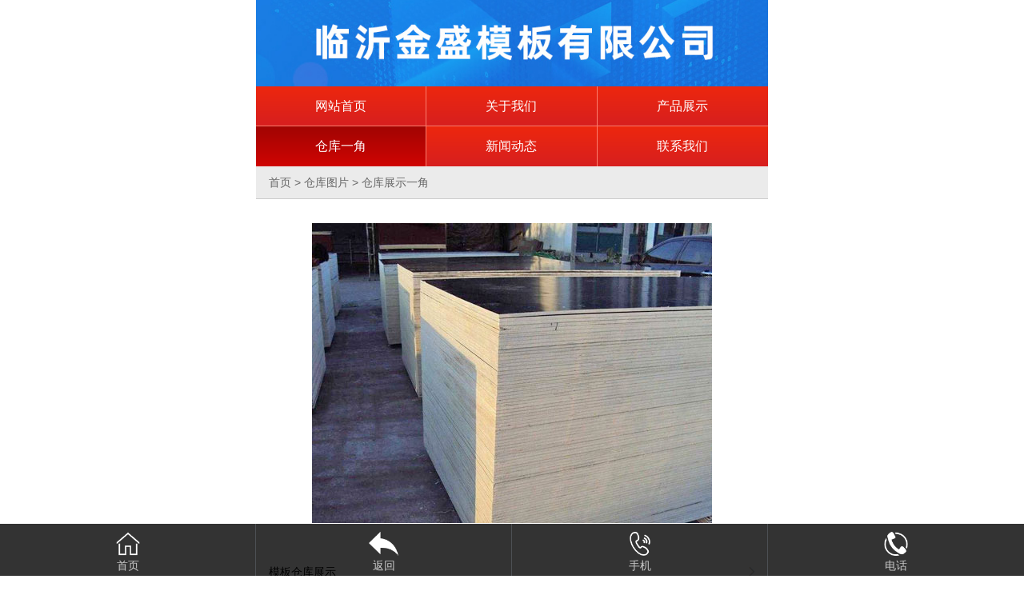

--- FILE ---
content_type: text/html; Charset=utf-8
request_url: http://m.songmujianzhumoban.com/pic/?16.html
body_size: 1454
content:
<!DOCTYPE html>
<html>
<head>
<meta http-equiv="Content-Type" content="text/html; charset=utf-8" />
<meta http-equiv="X-UA-Compatible" content="IE=edge,chrome=1">
<meta name="viewport" content="width=device-width,initial-scale=1.0,maximum-scale=1.0,user-scalable=no" />
<meta name="apple-mobile-web-app-capable" content="yes" />
<TITLE>仓库展示一角</TITLE>
<meta name="keywords" content="仓库展示一角" />
<meta name="description" content="仓库展示一角" />
<LINK href="../css/common.css" type=text/css rel=stylesheet />
<LINK href="../css/style.css" type=text/css rel=stylesheet />
<script type="text/javascript" src="../js/jquery-2.1.4.min.js"></script>
</head>
<body>
<div class="logo"><a href="/"><img src="/uploadfile/20211018103017588.jpg" title="临沂金盛模板有限公司" alt="临沂金盛模板有限公司" border="0" /></a></div>
<ul class="menu">
	
	<li id="nav_1"><a href="/" target="_self">网站首页</a></li>
	
	<li id="nav_2"><a href="/about/?1.html" target="_self">关于我们</a></li>
	
	<li id="nav_3"><a href="/product/" target="_self">产品展示</a></li>
	
	<li id="nav_8"><a href="/photo/" target="_self">仓库一角</a></li>
	
	<li id="nav_9"><a href="/news/" target="_self">新闻动态</a></li>
	
	<li id="nav_10"><a href="/contact/?2.html" target="_self">联系我们</a></li>
	
</ul>
<div class="clear"></div>
<!--header end-->
<div class="location"><a href="/">首页</a> > <a href="../photo/?id=2">仓库图片</a> > <a href="?16.html">仓库展示一角</a></div>
<div class="view_content"><div style="text-align:center;">
	<img src="/UploadFile/image/20211015/20211015161471057105.jpg" alt="" />
</div></div>
<div class="clear"></div>
<ul class="ul_li">

	<li><a href="?15.html" title="模板仓库展示">模板仓库展示</a></li>

	<li><a href="?17.html" title="成品仓库展示">成品仓库展示</a></li>	

</ul>
<!--footer-->
<div class="clear"></div>
<div class="foot_bj">
	<ul class="foot_foot">
		<li>临沂金盛模板有限公司</li>
		<li>业务手机：15588135069  传真：0539-8022536</li>
		<li>地址： 临沂兰山区义堂工业园</li>
	</ul>
</div>
<div class="foot_height">
	<ul class="footer">
		<li><a href="/"><span><img src="/img/home.png" /></span><p>首页</p></a></li>
		<li><a href="javascript:history.go(-1);"><span><img src="/img/exit.png" /></span><p>返回</p></a></li>
		<li><a href="tel:15588135069"><span><img src="/img/tel.png" /></span><p>手机</p></a></li>
		<li><a href="tel:"><span><img src="/img/tel2.png" /></span><p>电话</p></a></li>
	</ul>
</div>

<script type="text/javascript">
$(document).ready(function(){
	$('#nav_8').addClass("active");
});
</script>
</body>
</html>

--- FILE ---
content_type: text/css
request_url: http://m.songmujianzhumoban.com/css/common.css
body_size: 2535
content:
@charset "utf-8";
/* CSS Document */
* {
	list-style:none;
	MARGIN:0 auto;
}
/* 网站公共样式 */
html{font-size:100px; min-width:320px;}
body,ul,ol,li,h1,h2,h3,h4,h5,h6,form,fieldset,label,input,select,dl,dt,dd,article,aside,details,figcaption,figure,footer,header,hgroup,menu,nav,section,textarea {margin:0;padding:0;border:0;}
body{max-width:6.4rem; FONT-FAMILY: "Microsoft Yahei", 宋体, Arial; margin:0 auto; padding:0; font-size:0.14rem; font-weight:400; color:#333; background-color:#fff;}
li,dl{list-style-type:none;}
img,a img{border:0; margin:0; padding:0; vertical-align:middle}
em,i {font-style: normal;}
input{vertical-align:middle; margin:0; padding:0;}

A:link {COLOR:#000000; TEXT-DECORATION: none}
A:visited {COLOR: #020202; TEXT-DECORATION: none}
A:hover {CURSOR: hand; COLOR: #FF0000; TEXT-DECORATION:none}
A:active {COLOR: #00518a; TEXT-DECORATION: none}

a:hover img{opacity:0.9;filter:alpha(opacity=90);}

TABLE {LINE-HEIGHT: 20px;}

h1{font-size:16px; margin:0; padding:0;}
h2{font-size:18px; margin:0; padding:0;}
h3{font-size:14px; margin:0; padding:0;}
h4{font-size:19px; margin:0; padding:0;}
h5{font-size:15px; margin:0; padding:0;}
h6{font-size:16px; margin:0; padding:0;}

/*去除div或是图片png图片点击会出现阴影，由其是手机端更明显*/
a {-webkit-tap-highlight-color: transparent;}

.clear {clear:both;height: 0; }
.clear-fix:after{content: "."; display: block; height: 0; font-size: 0; clear: both; visibility: hidden;}

.fl{ float: left; }
.fr{ float: right;}

/*表单*/
._input{width:98%; height:35px; line-height:35px; border:1px solid #cccccc; background:#fff; font-size:14px; text-indent:5px; border-radius:4px; }
._textarea{border:1px solid #d9d9d9; background:#fff; line-height:25px; font-size:14px; padding-left:5px; padding-right:5px; border-radius:4px; margin:5px; }
._select{border:1px solid #cccccc; background:#fff; height:38px; line-height:38px; color:#666666; padding:0 5px; border-radius:4px;}
.bnt_save{background:#2ca43a; border:1px solid #2ca43a; border-radius:4px; color:#fff; cursor:pointer; font-size:20px; width:90%; height:50px; line-height:50px; text-align:center}
.bnt_save:hover{background:#f60;border:1px solid #f60;}

/*搜索*/
.s_input{border:1px solid #ff7f32; background:#fff; height:40px; line-height:40px; text-indent:10px; width:70%; border-top-left-radius:4px; border-bottom-left-radius:4px;}
.so_save{background:#ff7f32; border:1px solid #ff7f32; color:#fff; cursor:pointer; height:42px; line-height:40px; width:28%; font-size:18px; font-weight:bold; border-top-right-radius:4px; border-bottom-right-radius:4px;}
.so_save:hover{background:#7fbd3e;border:1px solid #7fbd3e;}

input{border:0;outline:none;}/*去掉input选中后去掉蓝色*/
textarea{border:0;outline:none;}/*去掉textarea选中后去掉蓝色*/
select{border:0;outline:none;}/*去掉select选中后去桔黄色*/

/*改变表单placeholder中文字的颜色*/
input::-webkit-input-placeholder{color:#CCCCCC;}
input::-moz-placeholder{color:#CCCCCC;}
input:-moz-placeholder{color:#CCCCCC;}
input:-ms-input-placeholder{color:#CCCCCC;}
textarea::-webkit-input-placeholder{color:#CCCCCC;}
textarea::-moz-placeholder{color:#CCCCCC;}
textarea:-moz-placeholder{color:#CCCCCC;}
textarea:-ms-input-placeholder{color:#CCCCCC;}
/*改变表单placeholder中文字的颜色*/

/*图片放大效果*/
.imgZoom{overflow:hidden;}
.imgZoom img {-moz-transition:all .8s ease 0s; -ms-transition:all .8s ease 0s; -o-transition:all .8s ease 0s; -webkit-transition:all .8s ease 0s; transition:all .8s ease 0s;}
.imgZoom:hover img{ -moz-transform:scale(1.1,1.1); -ms-transform:scale(1.1,1.1); -o-transform:scale(1.1,1.1); -webkit-transform:scale(1.1,1.1); transform:scale(1.1,1.1);}

.ov{overflow:hidden}

/*加内边距的不会影响外框大小*/
.p_box{box-sizing:border-box; -moz-box-sizing:border-box; -webkit-box-sizing:border-box;}

/*全局*/
.mt7{margin-top:7px;!important}
.mt10{margin-top:10px;!important}
.mt15{margin-top:15px;!important}
.mt20{margin-top:20px;!important}
.mt30{margin-top:30px!important}
.mt50{margin-top:50px;!important}

.p10{ padding:10px;}
.pt10{ padding-top:10px;}

.main_100{width:100%; height:auto}
.main_95{MARGIN:0 auto; width:95%; height:auto}
.main_90{MARGIN:0 auto; width:90%; height:auto}
.main_96{MARGIN:0 auto; width:96%; height:auto}

.bt10{border-top:10px solid #EFEFEF; margin-top:10px; padding-top:10px}
.bt10p0{border-top:10px solid #EFEFEF; margin-top:10px;}
.bt10m0{border-top:10px solid #EFEFEF; padding-top:10px}
.bt10mpb10{border-top:10px solid #EFEFEF; margin-top:10px; padding-top:10px; padding-bottom:10px}

/*按钮带图标<div class="btnbtn"><a href="reg.asp">更多数据...<span class="iconfont">&#xe6ab;</span></a></div>*/
.btnbtn{width:60%; height:0.4rem; line-height:0.4rem; margin-top:15px; background-color:#2ca43a; color:#FFFFFF; font-size:0.16rem; text-align:center; border-radius:4px;}
.btnbtn a{ display:block; color:#FFFFFF}
.btnbtn span{ padding-left:15px; font-size:0.18rem;}

/*全局标签*/
.anco{width:100%; height:auto;}
.coco{width:95%; height:auto; margin:0 auto;}

/*通用内容盒子*/
.view_content{width:95%; height:auto; margin:0 auto; margin-top:20px; line-height:0.26rem; font-size:0.14rem;}
.view_content img{max-width:100%; margin:10px 0!important;}

/*图片控制*/
.images{width:95%; height:auto; margin:0 auto; margin-top:20px; text-align:center;}
.images img{display:block; margin:0 auto; max-width:100%;}

/*列表专用,超出文字隐藏*/
.ul_li{width:95%; height:auto; margin:0 auto; margin-top:32px}
.ul_li li{height:0.38rem; line-height:0.38rem; font-size:0.14rem; background:url(../img/jt.jpg) no-repeat right center; }
.ul_li li+li{border-top:1px solid #E6E6E6;}
.ul_li li a{ display:block; overflow:hidden; white-space:nowrap; -ms-text-overflow:ellipsis; text-overflow:ellipsis;}

/*a标签带个小块___demo：<a href="/" class="a_more">查看更多 ></a>*/
.a_more{display:inline-table; margin:10px 0; padding:5px 15px; background-color:#2ca43a; font-size:0.12rem; border-radius:50px; color:#fff!important;}
.a_more:hover{ background-color:#ff6700}

/*标题返回<div class="title_exit"><a href="javascript:history.go(-1);">添加质保卡</a></div>*/
.title_exit{ width:100%; height:0.43rem; line-height:0.43rem; background:#d81e06 url(../img/exit2.png) no-repeat 10px center;  color:#FFF; font-size:0.16rem; text-align:center}
.title_exit a{ display:block; color:#FFFFFF}

/*分页start*/
.propage{width:95%; height:auto; margin:0 auto; overflow:hidden; margin-top:25px; text-align:center; border-top:1px solid #CCCCCC; font-size:0.16rem; padding-top:10px}
.propage span{ color:#FF0000; font-weight:bold}

.pic_table{width:95%; height:auto; margin:0 auto; text-align:center; margin-top:15px;}
.pic_table a{display: inline-block; margin-right:10px; padding:0 12px 0 12px; background:#3cb035; border:1px solid #2ba224; height:0.35rem; line-height:0.35rem; font-size:0.16rem; color:#fff; border-radius:3px;}
.pic_table a:hover{background:#ff6700; border:1px solid #ee6000; color:#fff; text-decoration:none;}
.pic_table SPAN {color:#990000; font-weight:bold;}
/*分页end*/

--- FILE ---
content_type: text/css
request_url: http://m.songmujianzhumoban.com/css/style.css
body_size: 1341
content:
@charset "utf-8";
.logo{width:100%; height:auto; text-align:center}
.logo img{max-width:100%; height:auto;}

/*首页菜单*/
.menu{width:100%; height:auto; overflow:hidden;}
.menu li{
	float: left;
	width:33.333333333333%;
	text-align: center;
	color: #fff;
	overflow: hidden;
	font-size: 0.16rem;
	height:0.5rem;
	line-height:0.5rem;
	border-right: 1px solid #fa7d6d;
	border-bottom: 1px solid #fa7d6d;
	white-space: nowrap;/*规定段落中的文本不进行换行*/
	text-overflow: ellipsis;/*当文本溢出包含元素时显示省略符号来代表被修剪的文本。*/
	box-sizing:border-box; -moz-box-sizing:border-box; -webkit-box-sizing:border-box;
	background:linear-gradient(to bottom,#ed270e,#d71f1f);
}
.menu li a{display: block; color: #fff;}
.menu li:nth-of-type(3n+0){border-right:0;}
.menu li:nth-of-type(n+4){border-bottom:0;}
.menu li:hover a,.menu li.active a{text-decoration:none; color:#fff; background:linear-gradient(to bottom,#a10403,#d00402);}

/*当前位置*/
.location{ height:0.4rem; line-height:0.4rem; color:#666666; background:#EBEBEB; border-bottom:1px solid #CCCCCC; padding:0 16px}
.location a{color:#666666;}

/*产品分类*/
.pro_fl_u1{width:95%; height:auto; margin:0 auto; margin-top:26px;}
.pro_fl_u1 li{display:inline-block; height:50px; line-height:50px; margin-right:10px; text-align:center; background:linear-gradient(to bottom,#6e90be,#546fa6); border-radius:5px;}
.pro_fl_u1 li a{display: block; font-weight:bold; color:#FFF; padding:0 17px}
.pro_fl_u1 li:hover a,.pro_fl_u1 li.active a{color:#fff; background:linear-gradient(to bottom,#d71f1f,#f03827); border-radius:5px;}

/*产品框*/
.ul_product{ width:95%; height:auto; margin:0 auto; margin-top:20px; overflow:hidden}
.ul_product li{float:left; width:48%; height:auto; margin-right:4%; margin-bottom:10px; }
.ul_product li span{display:block; width:100%; height:100%; overflow:hidden; position:relative; }
.ul_product li span img{width:100%; height:100%;}
.ul_product li p{text-align: center; color: #282828; height:0.4rem; line-height:0.4rem; overflow:hidden; white-space:nowrap; -ms-text-overflow:ellipsis; text-overflow:ellipsis;}
.ul_product li:nth-child(2n){margin-right:0;}
/*产品框_end*/

/*新闻*/
.ul_index_news{width:95%; height:auto; margin:0 auto; margin-top:20px;}
.ul_index_news li{width:100%; height:0.45rem; line-height:0.45rem; border-bottom:1px solid #f0f0f0; background:url(../img/jt.jpg) no-repeat right center;}
.ul_index_news li a{display:block; overflow:hidden; white-space:nowrap; -ms-text-overflow:ellipsis; text-overflow:ellipsis;}

/*新闻标题*/
.news_title{width:95%; height:auto; margin:0 auto; margin-top:20px; text-align:center; font-size:0.22rem; line-height:0.36rem}

/*********footer*********/
.foot_bj{background:#EBEBEB; margin-top:30px; border-top:1px solid #E7E7E7}
.foot_foot{width:95%; height:auto; margin:0 auto; padding:20px 0}
.foot_foot li{line-height:30px; text-align:center}

/* 移动端底部专用 */
.foot_height{height:0.65rem; background:#fff;}
.footer{width:100%; height:0.65rem; overflow:hidden; position:fixed; bottom:0; right:0; z-index:999; background: rgba(0, 0, 0, 0.8);}
.footer li{float:left; width:25%; height:auto; border-right:#4d5054 solid 1px; box-sizing:border-box; -moz-box-sizing:border-box; /* Firefox */-webkit-box-sizing:border-box; /* Safari */}
.footer li:nth-child(4){ border:none;}
.footer li a{display:block}
.footer li span{display:block; width:100%; height:0.30rem; padding-top:0.1rem; text-align:center;}
.footer li span img{height:100%}
.footer li p{width:100%; height:0.25rem; line-height:0.25rem; text-align:center; font-size:0.14rem; font-weight:100; color:#CCCCCC;}
/* 移动端底部专用_end */